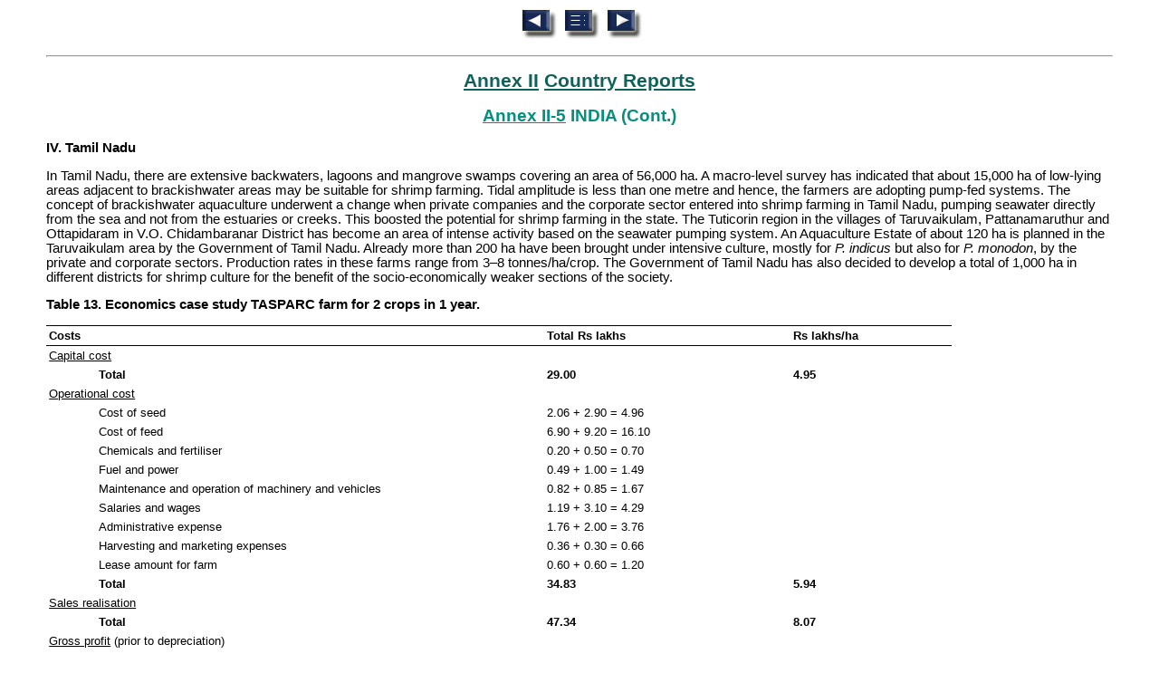

--- FILE ---
content_type: text/html
request_url: https://www.fao.org/4/AC279E/AC279E12.htm
body_size: 28782
content:
<!DOCTYPE HTML PUBLIC "-//W3C//DTD HTML 4.0 Transitional//EN"><html><head><title>Report on a Regional Study and Workshop on the Environmental Assessment and Management of Aquaculture Development</title><meta content="text/html;CHARSET=iso-8859-1" http-equiv="Content-Type"><link REL="stylesheet" TYPE="text/css" HREF="AC279E.CSS"></head><body BGCOLOR="#ffffff"><a name="TopOfPage"></a>
<p align="center">
<a href="AC279E11.htm"><img src="back.GIF" width="43" height="35" border="0" alt="Previous Page"></a>
<a href="AC279E00.htm#TOC"><img src="toc.GIF" width="43" height="35" border="0" alt="Table of Contents"></a>
<a href="AC279E13.htm"><img src="next.GIF" width="43" height="35" border="0" alt="Next Page"></a></p>
<hr>
<h1><u>Annex II</u>  <u>Country Reports</u></h1>

<h2><u>Annex II-5</u> INDIA (Cont.)</h2>

<p><b>IV.  Tamil Nadu</b></p>

<p>In Tamil Nadu, there are extensive backwaters, lagoons and mangrove swamps covering an area of
56,000 ha.  A macro-level survey has indicated that about 15,000 ha of low-lying areas adjacent to
brackishwater areas may be suitable for shrimp farming.  Tidal amplitude is less than one metre and
hence, the farmers are adopting pump-fed systems.  The concept of brackishwater aquaculture
underwent a change when private companies and the corporate sector entered into shrimp farming in
Tamil Nadu, pumping seawater directly from the sea and not from the estuaries or creeks.  This boosted
the potential for shrimp farming in the state.  The Tuticorin region in the villages of Taruvaikulam,
Pattanamaruthur and Ottapidaram in V.O. Chidambaranar District has become an area of intense
activity based on the seawater pumping system.  An Aquaculture Estate of about 120 ha is planned in
the Taruvaikulam area by the Government of Tamil Nadu.  Already more than 200 ha have been
brought under intensive culture, mostly for <i>P. indicus</i> but also for <i>P. monodon</i>, by the private and
corporate sectors.  Production rates in these farms range from 3&ndash;8 tonnes/ha/crop.  The Government of
Tamil Nadu has also decided to develop a total of 1,000 ha in different districts for shrimp culture for
the benefit of the socio-economically weaker sections of the society.</p>

<p><b>Table 13.  Economics case study TASPARC farm for 2 crops in 1 year.</b></p>

<TABLE width="85%" border="0" cellspacing="0" cellpadding="3">
<colgroup>
<col span="3" valign="top">
</colgroup>
<TR><TH align="left" width="55%" style="border-top:solid thin black; border-bottom:solid thin black"><b>Costs</b></TH><TH align="left" style="border-top:solid thin black; border-bottom:solid thin black"><b>Total Rs lakhs</b></TH><TH align="left" style="border-top:solid thin black; border-bottom:solid thin black"><b>Rs lakhs/ha</b></TH></TR>
<TR><TD><u>Capital cost</u></TD><TD>&nbsp;</TD><TD>&nbsp;</TD></TR>
<TR><TD><div class="in1"><b>Total</b></div></TD><TD><b>29.00</b></TD><TD><b>4.95</b></TD></TR>
<TR><TD><u>Operational cost</u></TD><TD>&nbsp;</TD><TD>&nbsp;</TD></TR>
<TR><TD><div class="in1">Cost of seed</div></TD><TD>2.06 + 2.90 = 4.96</TD><TD>&nbsp;</TD></TR>
<TR><TD><div class="in1">Cost of feed</div></TD><TD>6.90 + 9.20 = 16.10</TD><TD>&nbsp;</TD></TR>
<TR><TD><div class="in1">Chemicals and fertiliser</div></TD><TD>0.20 + 0.50 = 0.70</TD><TD>&nbsp;</TD></TR>
<TR><TD><div class="in1">Fuel and power</div></TD><TD>0.49 + 1.00 = 1.49</TD><TD>&nbsp;</TD></TR>
<TR><TD><div class="in1">Maintenance and operation of machinery and vehicles</div></TD><TD>0.82 + 0.85 = 1.67</TD><TD>&nbsp;</TD></TR>
<TR><TD><div class="in1">Salaries and wages</div></TD><TD>1.19 + 3.10 = 4.29</TD><TD>&nbsp;</TD></TR>
<TR><TD><div class="in1">Administrative expense</div></TD><TD>1.76 + 2.00 = 3.76</TD><TD>&nbsp;</TD></TR>
<TR><TD><div class="in1">Harvesting and marketing expenses</div></TD><TD>0.36 + 0.30 = 0.66</TD><TD>&nbsp;</TD></TR>
<TR><TD><div class="in1">Lease amount for farm</div></TD><TD>0.60 + 0.60 = 1.20</TD><TD>&nbsp;</TD></TR>
<TR><TD><div class="in1"><b>Total</b></div></TD><TD><b>34.83</b></TD><TD><b>5.94</b></TD></TR>
<TR><TD><u>Sales realisation</u></TD><TD>&nbsp;</TD><TD>&nbsp;</TD></TR>
<TR><TD><div class="in1"><b>Total</b></div></TD><TD><b>47.34</b></TD><TD><b>8.07</b></TD></TR>
<TR><TD><u>Gross profit</u> (prior to depreciation)</TD><TD>&nbsp;</TD><TD>&nbsp;</TD></TR>
<TR><TD><div class="in1"><b>Total</b></div></TD><TD><b>12.51</b></TD><TD><b>2.13</b></TD></TR>
<TR><TD><u>Depreciation</u></TD><TD>&nbsp;</TD><TD>&nbsp;</TD></TR>
<TR><TD><div class="in1"><b>Total</b></div></TD><TD><b>5.17</b></TD><TD><b>0.88</b></TD></TR>
<TR><TD><u>Net profit</u></TD><TD>&nbsp;</TD><TD>&nbsp;</TD></TR>
<TR><TD><div class="in1"><b>Total</b></div></TD><TD><b>7.34</b></TD><TD><b>1.25</b></TD></TR>
<TR><TD style="border-bottom:solid thin black">Profit %</TD><TD style="border-bottom:solid thin black">21.07</TD><TD style="border-bottom:solid thin black">&nbsp;</TD></TR>
<TR><TD>Cost of production per kg of shrimp</TD><TD>Rs 69.00</TD><TD>&nbsp;</TD></TR>
<TR><TD>Sales realisation per kg of shrimp</TD><TD>Rs 94.50</TD><TD>&nbsp;</TD></TR>
<TR><TD style="border-bottom:solid thin black">Profit per kg of shrimp</TD><TD style="border-bottom:solid thin black">Rs 25.50</TD><TD style="border-bottom:solid thin black">&nbsp;</TD></TR>
</TABLE>

<p>Another region of expanding shrimp farming activity is the coastal area of South Arcot and
Nagapattinam-Qaid-e-Millet Districts.  In this region extensive and semi-intensive farming are practised
with <i>P. monodon</i> and <i>P. indicus</i> and production rates range from 0.5 to 1.5 tonnes/ha/crop.  Some of the
scientifically managed farms have obtained more than 4 tonnes/ha/crop of <i>P. monodon</i>, even under
adverse salinity (45 ppt) conditions.  Qaid-e-Millet District is expected to overtake other areas in Tamil
Nadu shortly as a number of companies are presently establishing farms.  The other coastal districts in
Tamil Nadu are also witnessing development.  With a 1,000 km coastline and relatively stable sea
conditions, except for occasional cyclones, Tamil Nadu will be making fast strides in coastal shrimp
farming.  It is estimated that as at present about 2,000 ha have been developed for shrimp culture along
the Tamil Nadu coast.</p>

<p><b>V.  Pondicherry</b></p>

<p>It has been estimated through a macrolevel survey that the potential brackishwater area available for
shrimp farming is about 456 ha (out of a total estimated area of 800 ha) in the Pondicherry and Karaikal
region.  The estuary in Yanam has permanent access to sea throughout the year.  An experimental
brackishwater shrimp farm at Chinnaveerampattinam on the Chunambar estuary with an area of 4 ha
has been constructed by the Department of Fisheries.  Similarly, another experimental farm of 4 ha has
been constructed at Karakalacherry in Karaikal region.  Karaikal region has relatively large areas of
suitable land for shrimp farming as compared to Pondicherry.  More than 100 ha has already been
developed in Karaikal region.  Dykes were constructed to prevent seawater intrusion into land, but now
seawater is pumped into the ponds crossing the dyke.</p>

<p>At Yanam, near Kakinada, 50 ha of brackishwater land has been taken up for shrimp farming and 22
ponds of 1 ha each will be constructed by the Government and leased to fishermen and marginal
farmers.  In addition, the District Rural Development Agency (DRDA) is developing about 14 ponds of
1 acre each, to be leased to trainees covered under TRYSEM (Training of Rural Youth for Self
Employment) programme.</p>

<p><b>VI.  Kerala</b></p>

<p>Traditional shrimp culture has been practised in the low-lying backwater areas of Kerala since time
immemorial.  The system is of two types: (i) perennial fields where shrimp/fish culture is practised
throughout the year, and (ii) seasonal fields where paddy is cultivated during the monsoon months
(July-October) and the fields are inundated with saline water for shrimp/fish culture for the rest of the
year.  The area under culture is shown in Table 14.</p>

<p><b>Table 14.  Area under traditional shrimp culture in Kerala State.</b></p>

<TABLE width="90%" border="0" cellspacing="0" cellpadding="3">
<colgroup>
<col span="1" valign="top">
<col span="3" valign="top" align="center">
</colgroup>
<TR><TH align="left" style="border-top:solid thin black; border-bottom:solid thin black">District</TH><TH style="border-top:solid thin black; border-bottom:solid thin black">Perennial fields (ha)</TH><TH style="border-top:solid thin black; border-bottom:solid thin black">Seasonal fields (ha)</TH><TH style="border-top:solid thin black; border-bottom:solid thin black">Total (ha)</TH></TR>
<TR><TD>Kollam</TD><TD>24</TD><TD>-</TD><TD>24</TD></TR>
<TR><TD>Kottayam</TD><TD>-</TD><TD>13.6</TD><TD>13.6</TD></TR>
<TR><TD>Ernakulam</TD><TD>941.9</TD><TD>9,655.1</TD><TD>10,597</TD></TR>
<TR><TD>Alappuzha</TD><TD>-</TD><TD>450.6</TD><TD>450.6</TD></TR>
<TR><TD>Trichur</TD><TD>156</TD><TD>-</TD><TD>156</TD></TR>
<TR><TD>Malappuram</TD><TD>27.7</TD><TD>307.7</TD><TD>335.4</TD></TR>
<TR><TD>Kannur</TD><TD>900</TD><TD>500</TD><TD>1,400</TD></TR>
<TR><TD>Kasargod</TD><TD>-</TD><TD>10</TD><TD>10</TD></TR>
<TR><TD style="border-top:solid thin black; border-bottom:solid thin black"><b>Total</b></TD><TD style="border-top:solid thin black; border-bottom:solid thin black"><b>2,049.6</b></TD><TD style="border-top:solid thin black; border-bottom:solid thin black"><b>10,937</b></TD><TD style="border-top:solid thin black; border-bottom:solid thin black"><b>12,986.6</b></TD></TR>
</TABLE>

<p>There has been a steady growth in the area of culture from about 4,000 ha in 1960 to 13,000 ha in 1990,
and 81.6% of the total shrimp culture area at present is in Ernakulam District.  Vypeen Island near
Cochin accounts for a very large concentration of both perennial and seasonal fields.  Soon after the
paddy harvest in October (the variety is called &ldquo;Pokkali&rdquo;, and hence the fields are called Pokkali fields),
the bunds of the fields are strengthened and sluices are installed.  The fields vary in size from less than
0.5 ha to more than 10 ha.  While the paddy crop is grown by the agriculturist owning the land, the field
is subsequently leased out to shrimp farmers for a period of 5 months, from mid-November to mid-April.
The lesee prepares the fields by repairing the bund and fixing a sluice gate for regulating flow of
tidal water.  The paddy stumps and straw left behind in the field are not removed, but allowed to decay
there to form a good organic manure for shrimp culture.  Stocking is done by letting tidal water and
juvenile shrimp into the fields at high tide.  They are attracted to the field by keeping a light at the sluice
gate during the night.  When the tidal water starts receding during low tide, a closely tied screen made
of split bamboo is inserted across the sluice gate and water alone is let out trapping the juvenile shrimp
in the field.  This type of entrapment is continued at every high tide throughout the period of operation.</p>

<p>Harvesting starts from mid-December.  This is done during the low tides by operating a conical net
fixed at the sluice gate.  Sluice net operation is done at dawn and dusk for 5&ndash;8 days around every new
moon and full moon during which the maximum tidal amplitude is experienced.  The final harvesting
locally known as &ldquo;Kalakkipiditham&rdquo; or &ldquo;kettu kalakkal&rdquo; is done at the end of the season by sluice net,
cast net and hand picking.</p>

<p>The perennial fields, which are deeper and not suitable for paddy cultivation, are used for shrimp culture
throughout the year.  The methods of stocking and harvesting are similar to those adopted in the
seasonal fields.  The fields range 2&ndash;75 ha each in area.  The area under the perennial system is only
15.8% of the total area under traditional culture.  The average annual production of shrimps is 903 kg/ha
in the seasonal fields and 839 kg/ha in the perennial fields.  Higher catch rates are generally observed in
the January-March period.  The species of shrimps caught are <i>Metapenaeus dobsoni, M. monoceros, P.
indicus</i> and <i>P. Monodon. M. dobsoni</i> contributes more than 50% of the catch.</p>

<p>Almost all of the brackishwater lands in Kerala are privately owned.  Some interest is being shown now
to improve production through scientific farming by stocking desired species, generally <i>P. indicus</i> and
<i>P. monodon</i>, and supplementary feeding, with some pumping of water from the canals.  Experimentally,
higher production rates have been shown.  The major problem in changing the traditional system into
semi-intensive culture is the land use policy of prohibiting agricultural lands for other uses, except for
the present licensing system for using the &ldquo;Pokkali&rdquo; fields for shrimp filtration, ownership pattern and
leasing of lands.  The estimated shrimp production from the traditional system is 9,500 tonnes/annum.
A case study for shrimp culture in Kannur, Kerala is shown in Table 15.</p>

<p><b>Table 15.  Case study: Shrimp farming in Kannur, Kerala.</b></p>

<TABLE width="90%" border="0" cellspacing="0" cellpadding="3">
<colgroup>
<col span="2" valign="top">
</colgroup>
<TR><TD width="35%" style="border-top:solid thin black">Location of farm:</TD><TD style="border-top:solid thin black">Mattol estuary, Mundapuram, Cheru-kunnu, Kannur District, Kerala.</TD></TR>
<TR><TD>Owner of farm:</TD><TD>M/s Choice Canning Co., Cochin (Lessee).</TD></TR>
<TR><TD>Area of pond:</TD><TD>1.2 ha.</TD></TR>
<TR><TD>Period of culture:</TD><TD>February 1992 to June 1992.</TD></TR>
<TR><TD>Pond preparation:</TD><TD>Draining, drying, raking; Eradication of predators by Mahua oilcake 490 kg; &ldquo;Health stone&rdquo; application 375 kg; Cowdung: Superphosphate: Urea 10 kg each; lime and teaseed cake 30 kg each; Again 125 kg of &ldquo;Health stone&rdquo; and 3 kg of BN-10.</TD></TR>
<TR><TD>Water depth:</TD><TD>75 cm.</TD></TR>
<TR><TD>Pond aeration:</TD><TD>7 paddle wheel aerators.</TD></TR>
<TR><TD>Stocking:</TD><TD>280,000 <i>P. monodon</i> PL-20.</TD></TR>
<TR><TD>Feeding:</TD><TD>Imported feeds; Hanaqua, Grobest and Gold Coin.</TD></TR>
<TR><TD>Survival rate:</TD><TD>60%.</TD></TR>
<TR><TD>Average weight in 114 days:</TD><TD>28 g.</TD></TR>
<TR><TD style="border-bottom:solid thin black">Production:</TD><TD style="border-bottom:solid thin black">3 tonnes (anticipated).</TD></TR>
</TABLE>

<p class="FOotnote"><u>Note</u>: Final harvest data not available.</p>

<p><b>VII.  Karnataka</b></p>

<p>Karnataka has two coastal districts, the Uttara Kannada and Dakshina Kannada, together having a
coastline of 300 km.  The total area of brackishwater land is 8000 ha, of which 4200 ha has been found
suitable for shrimp farming (Table 16).</p>

<p><b>Table 16.  Area suitable for shrimp culture in Karnataka State.</b></p>

<TABLE width="40%" border="0" cellspacing="0" cellpadding="3">
<colgroup>
<col span="2" valign="top">
</colgroup>
<TR><TH align="left" width="50%" style="border-top:solid thin black; border-bottom:solid thin black"><b>Land Type</b></TH><TH align="left" style="border-top:solid thin black; border-bottom:solid thin black"><b>Area</b></TH></TR>
<TR><TD>Khar lands</TD><TD>2,500 ha</TD></TR>
<TR><TD>Salt pans</TD><TD>1,000 ha</TD></TR>
<TR><TD>Private land</TD><TD>400 ha</TD></TR>
<TR><TD>Government land</TD><TD>300 ha</TD></TR>
<TR><TD style="border-top:solid thin black; border-bottom:solid thin black">Total</TD><TD style="border-top:solid thin black; border-bottom:solid thin black">4,200 ha</TD></TR>
</TABLE>

<p>Karnataka has a traditional system of brackishwater aquaculture similar to the practices in Goa.  The
Khar lands are low-lying areas inundated during high tides, bunded and provided with sluice gates for
the exclusion of saline water during high tide, so the lands can be used for agriculture during southwest
monsoon.  For paddy cultivation the lands get flushed with rainwater and the sluice gates are closed
preventing entry of salt water.  After the harvest of paddy, these lands are leased to private
entrepreneurs who take up shrimp farming from December to April.  The sluice gates are opened to
allow entry of tidal water during high tides and closed during low tides.  The shrimp and fish juveniles
enter the fields and are harvested at intervals during low tides after they attain substantial growth.  The
annual yield of fish and shrimps in these Khar lands is 400 kg/ha/season, of which shrimps account for
about 340 kg.  The total production of shrimps and fish from these fields amount to about 600 t/year.  <i>P.
indicus</i> and <i>P. merguiensis</i> are the two main species in the region.</p>

<p>Since the availability of the Government land for leasing to the private entrepreneurs is limited, the
Government has to make some policy decisions to amend certain Acts and Rules to enable use of
agricultural lands and mangrove areas for shrimp farming.  The Government is also taking steps to
encourage private land owners to take up shrimp farming with the policy decision to set up hatcheries.
Modern shrimp farms are being established at a very slow pace.</p>

<p><b>VIII.  Goa</b></p>

<p>Goa has a coastline of 104 km and about 250 km of waterways formed by the major rivers Tirakol,
Chapora, Mandovi, Zuari, Sal, Talpona and Galgibag.  The State has around 18,000 ha of low-lying
paddy fields or &ldquo;khazan&rdquo; lands which are located all along the sides of tidal rivers.  Out of the 18,000
ha, about 2,000 ha are used for 2 crops of paddy, 12,500 ha for a single crop of paddy and about 3,500
ha are lying fallow without much productive use.  In the 12,500 ha, paddy cultivation is carried out
during June/July to October/November, and during the rest of the year the fields are lying idle.  If such
fields are flooded with tidal waters (as is done in Kerala &ldquo;pokkali&rdquo; fields) after the harvest of paddy in
December, a fairly good harvest of shrimp is possible around April.  The existing rules of land use do
not permit inundation of these fields by tidal brackishwater but, a small portion of such land is flooded
with salt water every year with due approval of the Government.  The Goa Government has recently
passed an Act to permit shrimp farming in khazan lands.  The 3,500 ha of fallow, marshy land is
available for conversion to shrimp farming.  The North Goa District has 1,066 ha and the remaining area
in South Goa District.  Goa has had a traditional system of brackishwater farming since time
immemorial and about 500 ha with maximum concentration in the taluks of Bardez, Tiswadi, Salcete
and Ponda, is occupied by this system.  The systems can be considered under following categories:</p>

<ol>
<li><p><u>Permanent farms</u> (Traditional): These are situated very close to the estuaries or creeks.  Wild
stocking with all varieties of fish and shrimp is carried out using tidal waters.  Harvesting of
marketable size shrimps is a continuous process.</p></li>

<li><p><u>Shrimp infiltration in &ldquo;khazan&rdquo; lands</u>: The khazan farm consists of a narrow or wide strip of
land alongside the river or creek, protected from the tidal water by embankment bunds.  Sluice
gates are provided on these bunds to control the inflow and outflow of water from the farm.
The sluice gate consists of 1, 2 or multiple collapsible doors which automatically close when
there is a rise in water levels outside the farm and open when there is a rise of water inside.
This enables prevention of an undesirable flow of water into the farm during high tides and
draining of pond water into the river during low tides.  There are numerous drains inside the
farm which are used for raising fish and shrimps.  Fishing is mostly carried out using the sluice
gate net during spring tide periods.  In certain khazan lands, after the paddy is harvested, the
entire field is flooded for raising fish/shrimp and harvest takes place in April.</p></li>

<li><p><u>Salt-cum-fish production</u>: Salt curing in salt pans takes place during February-May.  During
the remaining part of the year, fish/shrimps are raised in these fields partly by natural stocking
and partly by supplementary stocking.</p></li>
</ol>

<p>The Government has a 5 ha estuarine farm at Ela Dhauji for technology demonstration.  A larger pilot
farm each at Choraon Island (80 ha land area) was proposed but shelved due to environmental problems.</p>

<p>In the private sector a number of semi-intensive shrimp culture farms are under various stages of
development.  About 100 ha has been brought under shrimp farming.</p>

<p><b>IX.  Maharashtra</b></p>

<p>The coastal marshy land in Maharashtra is estimated to be about 80,000 ha, of which 14,555 ha has been
found to be suitable for shrimp farming.  This area is distributed in different coastal districts as follows:</p>

<TABLE width="30%" border="0" cellspacing="0" cellpadding="3">
<colgroup>
<col span="2" valign="top">
</colgroup>
<TR><TD>Bombay</TD><TD>2360 ha</TD></TR>
<TR><TD>Thane</TD><TD>5490 ha</TD></TR>
<TR><TD>Raigad</TD><TD>3655 ha</TD></TR>
<TR><TD>Ratnagiri</TD><TD>1682 ha</TD></TR>
<TR><TD>Sindhudurg</TD><TD>1268 ha</TD></TR>
</TABLE>

<p>These are Government-owned lands and a policy has been enunciated to lease these lands for shrimp
farming.  Although there has been no traditional system of farming in Maharashtra, there have been
sporadic efforts to impound tidal waters in salt pans and whatever shrimp and fish seed is trapped, is
allowed to grow for 2&ndash;3 months.  About 1800 ha of land is so far utilised and shrimp production is about
200&ndash;250 tonnes per annum at a low rate of 100&ndash;150 kg/ha.  The Government has a pilot farm of 4.02 ha
area at Ratnagiri where <i>P. merguiensis</i> culture is demonstrated to local farmers.  A semi-intensive
culture farm of 8 ha area exists at Asangaon in Thane District.  A number of semi-intensive shrimp
farms have been developed north of Bombay, adjoining Valsad District of Gujarat.</p>

<p><b>X.  Gujarat</b></p>

<p>Gujarat has a coastline of about 1600 km and vast stretches of estuarine and brackishwater areas are
formed by the perennial rivers Narmada, Tapti, Mahi, Ambica and Purna and several seasonal rivers.  It
has an estimated extent of 376,000 ha of coastal land.  However, surveys have shown that suitable areas
for brackishwater aquaculture are of the order of 7,500 ha, especially in South Gujarat in Valsad, Surat
and Bharuch Districts.  North Gujarat, Saurashtra and Kutch areas are not favourable for direct
utilisation for shrimp culture at present.  There is very little development of shrimp farming at present in
Gujarat, except for a few small farms in Valsad District and the Government farm of 10 ha at Matwad.
However, several training programmes for farmers and farm women have been orgainsed to instil an
interest in shrimp farming.  This has resulted in farmers and entrepreneurs applying for leases of
Government land.  As of 1991, 294 farmers had applied for land in Valsad District, of whom 51 have
been allotted a total extent of 290 ha of land.  The development was also hampered due to non-availability
of seed, there being no commercial hatcheries in the State.</p>

<p>Rivers like the Par and Kolak in Valsad District, and Sena creek in Surat District are highly polluted by
effluents discharged from the industries in Atul, Pardi, Vapi and Olpad which makes the ecosystem
unsuitable for shrimp farming purposes.  There is need to enforce proper treatment of these effluents
before they are discharged into the rivers.  The Government of Gujarat is engaged in preparation of
master plans for vast areas in Baruch and Valsad Districts.</p>

<p><b>XI.  Lakshadweep</b></p>

<p>A few brackishwater bodies are available in the island.  Almost all the ponds are seasonal, except one at
Kavaratti Island which has an area of 0.2 ha.  The pond is used for retting coconut husk for the coir
industry.  The depth of pond varies from 0.5&ndash;1.0 m.  It is proposed to stock the pond with <i>P. indicus, P.
semisulcatus</i> and <i>P. monodon</i> seeds.  No shrimp seed has so far been reported from Lakshadweep
Islands.  The experimental transport of wild seed (<i>P. monodon</i> and <i>P. indicus</i>) from Machilipatnam in
Andhra Pradesh to the islands was taken up in 1988.</p>

<p>In March 1993, it was reported that a joint venture project on cage culture of Mediterranean seabass and
seabream with imported seed will be taken up at Agathi, initially with 20 cages with a production rate of
50 tonnes/cage.  In subsequent years, breeding of the above two exotic species will be taken up at
Agathi itself for supply of seed for cage culture.  It is understood that the Central Marine Fisheries
Research Institute will monitor the project.</p>

<p><b>XII.  Andaman and Nicobar Islands</b></p>

<p>A model shrimp farm of about 10 ha has recently been established under Government of India Ocean
Development programme in Port Blair.  It practises semi-intensive culture of <i>P. monodon,</i> transporting
seed by air from the mainland of India.</p>

<p><b>5.1.5  World Bank Project</b></p>

<p>Since 1992&ndash;93, the Government of India has been implementing the World Bank assisted IDA credit
project on Brackishwater Aquaculture and Inland Fisheries in the states of West Bengal, Orissa, Andhra
Pradesh, Bihar and Uttar Pradesh.  The brackishwater shrimp component is located in the coastal
regions of the states of West Bengal, Orissa and Andhra Pradesh, situated in about 13 sites covering a
land area of about 6,000 ha with a net waterspread area of about 3,800 ha.  These sites are
Bhairavapalem (150 ha), Interu (300 ha), P.T. Palem (690 ha), Impure (200 ha) and C.G. Palem (650
ha) in Andhra Pradesh; Bidelpur (490 ha), Narendrapur (400 ha) and Jagatjore and Banpada (450 ha) in
Orissa, and Dadanpatra (300 ha), Digha (135 ha), Meendwip (1420 ha), Canning (300 ha) and Dighirpai
(175 ha) in West Bengal.  The inland fisheries component is situated in the states of West Bengal,
Orissa, Andhra Pradesh, Bihar and Uttar Pradesh.  The project includes over 130 reservoirs (Andhra
Pradesh-51, Orissa-60 and Uttar Pradesh-22) covering about 46,000 ha, and about 60 ox-bow lakes in
Bihar, Uttar Pradesh and West Bengal covering about 5400 ha.</p>

<p>The total annual production of shrimp from the project is estimated to be about 7,600 tonnes.  Fish
production is estimated to increase to about 7,800 tonnes (38% from ox-bow lakes and 62% from
reservoirs).  Employment and higher income would be provided for over 5,200 families in the
brackishwater areas and for nearly 9,000 households in over 200 fishermen co-operatives.  The
development of shrimp culture area would be in clusters, using a model of 50 ha water area for each
cluster.  A total of not less than 70% of total water area would be ponds of 0.5 ha each, and the
remaining 30% would be divided into ponds of 1 ha each.  Each 0.5 ha pond would be leased to one
family from the weaker socio-economic sections of the society.  The remaining 1 ha ponds would be
leased in block to one (possibly two) entrepreneur (s).  While each pond would be managed by the
respective lessee, the common areas and activities including water exchange and maintenance would be
managed by the respective District level Brackishwater Fish Farmers Development Agencies (BFDA)
on the basis of an annual service charge.</p>

<p>The inland fisheries project would provide the necessary finance for stocking and feed, and would
introduce features that would improve the quality of co-operative functions, provide training and
technical assistance through the District-Level Fish Farmers Development Agencies (FFDA).  It would
also promote association with NGOs which would be willing to work with selected co-operatives.
Under the World Bank project, Environmental Assessment was performed during May-June 1990 and
subsequently during June-July 1991.  The positive and negative potential impacts were assessed as
follows.</p>

<p><b>1.  <u>Brackishwater aquaculture development</u></b>:</p>

<TABLE width="90%" border="0" cellspacing="0" cellpadding="3">
<colgroup>
<col span="4" valign="top">
</colgroup>
<TR><TH COLSPAN="2" width="50%" align="left"><u>Potential positive impacts</u></TH><TH COLSPAN="2" align="left"><u>Potential negative impacts</u></TH></TR>
<TR><TD>1.</TD><TD>The most marginal of the coastal saline soils will be brought into productive use.</TD><TD>1.</TD><TD>Increased demand for wild post-larvae may deplete wild shrimp stocks as well as stocks of other crustacean and finfish species.</TD></TR>
<TR><TD>2.</TD><TD>The most economically distressed portion of the coastal population (<i>i.e.</i> fishermen) will be offered an alternative economic activity.</TD><TD>2 .</TD><TD>Rapid expansion of this sector may lead to encroachment of ponds onto agricultural land and mangrove estuary.</TD></TR>
<TR><TD>3.</TD><TD>There will be reduced pressure on the coastal fisheries, forests and other natural resources.</TD><TD>3.</TD><TD>Enormous quantities of raw sewage and industrial effluents discharged into the Hooghly river is a major contributory factor to the degradation of the Hooghly-Matlah estuarine system.  If local molluscs and finish are used in the shrimp feeds, bioaccumulation of metals and pesticides in the shrimp tissue could create problems for the Indian seafood export sector.</TD></TR>
<TR><TD>4</TD><TD>Additional employment opportunities will be created.</TD><TD>4.</TD><TD>If large segments of the coastal population take up monoculture of 1 or 2 species of shrimp exclusively, there will be tremendous economic hardship when the downturns due to market conditions, natural phenomena, disease epizootics <i>etc.</i> occur.</TD></TR>
<TR><TD>5</TD><TD>Ancillary activities (<i>e.g.</i>  processing, marketing, production and sale of feed <i>etc.</i>) will create additional employment opportunities.</TD><TD>5.</TD><TD>There may be conflicts between sectors for resources such as primary feed ingredients.</TD></TR>
<TR><TD>6.</TD><TD>An activity will be developed that will serve as an "indicator industry" for the general health of coastal waters.</TD><TD>6.</TD><TD>If migrant labour were to be prohibited, there is a conceivable future labour constraint.</TD></TR>
<TR><TD>&nbsp;</TD><TD>&nbsp;</TD><TD>7.</TD><TD>If brokers and exporters gain a significant portion
of the profit potential, most of the economic benefit may be lost to the local economy.</TD></TR>
<TR><TD>&nbsp;</TD><TD>&nbsp;</TD><TD>8.</TD><TD>In areas with limited tidal action, localised
eutrophication may result from the high volume discharge of enriched shrimp pond effluent.</TD></TR>
</TABLE>

<p><b>2.  <u>Ox-bow lake development</u></b></p>

<TABLE width="90%" border="0" cellspacing="0" cellpadding="3">
<colgroup>
<col span="4" valign="top">
</colgroup>
<TR><TH COLSPAN="2" align="left" width="50%"><u>Potential positive impacts</u></TH><TH COLSPAN="2" align="left"><u>Potential negative impacts</u></TH></TR>
<TR><TD>1.</TD><TD>Physical rehabilitation will prevent the more marginal lakes from being lost due to siltation or dehydration.</TD><TD>1.</TD><TD>Conflict may arise between lift irrigation for agriculture and the need to conserve water depth for fish stocks.</TD></TR>
<TR><TD>2.</TD><TD>Proper management of native fisheries will conserve the genetic diversity of indigenous riverine fish stocks.</TD><TD>2.</TD><TD>Opening derelict lakes to primary water channels (as a part of lake rehabilitation for aquaculture) may introduce undesirable predator species to the</TD></TR>
<TR><TD>3.</TD><TD>Management of lakes for fish culture will result in overall water conservation in the region.</TD><TD>3.</TD><TD>lake fish population. Dyke construction and excavation may accelerate</TD></TR>
<TR><TD>4.</TD><TD>Employment and social benefit will be provided both through direct involvement and through ancillary activities such as production of fish traps and marketing of product.</TD><TD>4.</TD><TD>siltation rates during the monsoon season due to erosion and runoff. Management strategies proposed may lead to accelerated eutrophication and degradation of lake water quality.</TD></TR>
</TABLE>


<p>Based on their Environment Assessment, the World Bank project has incorporated a comprehensive
Environmental Action Plan to establish (i) an Environmental Monitoring Plan to provide baseline
information on the impacts on the environment, and (ii) an Environment Management Plan which
would describe the management interventions that are necessary to directly mitigate possible negative
environmental impacts from the project activities.</p>

<p>Some of the mitigatory actions proposed are:</p>

<ol>
<li><p>A programme of mangrove afforestation to compensate for the forest cover that would be lost
to pond and infrastructure in Meendwip Island in West Bengal.</p></li>

<li><p>A study on the hydrology of the lagoon of the Interu site in Andhra Pradesh in the likely context
of its eutrophication due to daily water exchange and discharge of residual pond effluents; if the
study proves the seriousness of the threat to the lagoon, consideration to be given to: (a)
construction of a farm discharge canal between the lagoon and the sea; and (b) the construction
of wet lands within the lagoon to act as nutrient sink for excessive organic load.</p></li>

<li><p>Construction of sluice gates to allow the drainage of agricultural water through the shrimp farm
dykes at the Biderpur site in Orissa in order that construction of fringe bunds may not block
irrigation drainage from agricultural lands.</p></li>

<li><p>In the case of impact relating to eutrophication of ox-bow lakes, mitigation would involve
periodical removal of sediment from the lakes.</p></li>
</ol>

<p><b>5.1.7  Environment's influence on shrimp culture</b></p>

<p>Please refer to Section 4.1.2 of this report for basic information.</p>

<p><b>i.  Impacts of typhoons, sedimentation and other physical changes</b></p>

<p>Sedimentation has been shown to be a major problem in the entire traditional system and in the new
system which draws water from creeks which carry a heavy sediment load brought by the river system.
Sediment trapping has not been effective due to very fine silt load carried by the rivers and creeks.
Sedimentation tanks are prescribed for such areas.  De-silting of ponds is beset with problems of proper
disposal as the disposed of earth is likely to be washed back into the ponds during the next rains.</p>

<p>Cyclones with heavy rainfall and gusty winds exceeding 100 km/hour cause damages to estuaries,
inventories and standing stocks.  The north east monsoon and associated depression affect the South
Andhra and Tamil Nadu coast.  The south west monsoon and associated cyclones affect the North
Andhra, Orissa and West Bengal coasts.  Cyclones are infrequent along the west coast, but floods due to
heavy rainfall in the south west monsoon would affect the farm structures from Kanyakumari to the
Gulf of Cambay.  Closure of barmouths of almost all the estuaries in South Andhra and Tamil Nadu
coast restricts tidal flow into the backwater system to a few months.  Farmers have had to contend with
drastic salinity fluctuations and temperature rise.</p>

<p><b>ii.  Impacts of pollution</b></p>

<p>Shrimp farms are largely located in the neighbourhood of agricultural lands or in the drainage basin of
watershed areas.  Although no effect of pesticides on aquaculture has come to light, it may be a cause of
concern in future.  Coastal waters are by far cleaner, except for some hot spots like Bombay and
Madras.  Cochin has shown potential for industrial pollution both atmospheric (acid rain?) and aquatic
(Periyar river).  Sewage discharge from all major cities is of concern.  Calcutta has developed an unique
system of using city sewage via Kulti estuary for raising crops and for fish culture.  In this city, the
waste water reuse spreads over an area of over 5,000 ha - the largest of its kind in the world.  The Salt
Lake swamp of Calcutta is one of the best examples of a sustainable sanitation pattern that has largely
expunged the conventional waste water treatment plants (WWF, 1992).</p>

<p><b>iii.  Economic losses associated with the above</b></p>

<p>No report is available.  The economic loss caused by the November 1991 cyclone in Nellore District,
Andhra Pradesh is shown in Table 17.</p>

<p><b>Table 17.  Shrimp farms affected by the cyclone in November 1991.</b></p>

<TABLE width="60%" border="0" cellspacing="0" cellpadding="3">
<colgroup>
<col span="2" valign="top">
</colgroup>
<TR><TD style="border-top:solid thin black">No. of shrimp farms affected</TD><TD style="border-top:solid thin black">45</TD></TR>
<TR><TD>No. of ponds affected</TD><TD>154</TD></TR>
<TR><TD>Extent of area</TD><TD>200 ha</TD></TR>
<TR><TD>Loss of standing crop</TD><TD>Rs. 9.325 million</TD></TR>
<TR><TD style="border-bottom:solid thin black">Damages to ponds</TD><TD style="border-bottom:solid thin black">Rs 1.089 million</TD></TR>
</TABLE>

<p>The May 1990 cyclone that hit Andhra Pradesh affected shrimp farms to the extent of 326 ha in East
Godavari, 145 ha in West Godavari and 2203 ha in Krishna Districts.  Economic loss data are not
available.</p>

<p><b>iv.  Legal provisions preventing environmental impacts (legislation, zoning, conservation
rules)</b></p>

<p>No separate legal provision to mitigate the environment's influence on aquaculture exists.  General legal
provisions under The Water (Prevention and Control of Pollution) Act, 1974 and the Environment
(Protection) Act, 1986 would also apply to the aquaculture farms.</p>

<p><b>v.  Farm management measures used to reduce impacts</b></p>

<p>Very little action has gone into this.  The waterways (brackishwater canals and creeks) are a common
property resource and withdrawal of water from and discharge of wastes by the farms on either side into
the same waterways is a common practice.  This generally leads to environmental degradation.  Cyclone
protection dykes and peripheral dykes are constructed to avoid flooding of ponds.  The peripheral dykes
are not high enough, due to cost factors, and hence flood damages occur.  Sedimentation tanks and long
supply canals have been designed in some farms in Gujarat to reduce sediment load in grow-out ponds.</p>

<p><b>vi.  Government measures (now and in future) to reduce impacts (survey, monitoring,
enforcement etc.)</b></p>

<p>The Government is not at the moment concerned with any specific issues connected with the impact of
environment on aquaculture, apart from enforcing the rules under the Acts on Water (Prevention and
Control of Pollution) and Environment (Protection), which would indirectly help the aquaculture
environment.  Projects such as the World Bank aided one have built in cyclone protection dykes.
Mangroves are not to be touched, but where some part of the project site has to be disturbed, an equal
area is to be replanted.  In respect of Government lands, some states (<i>e.g.</i> Gujarat) are preparing master
plans which would take care of environment's influence on shrimp farming.</p>

<p><b>5.1.8  Environmental impacts related to shrimp farming</b></p>

<p><b>i.  Description of environmental impact of shrimp hatcheries/shrimp larval collection</b></p>

<p>Shrimp hatcheries tend to concentrate in a few ideal locations.  For example, in a distance of about 40
km near Madras, seven shrimp hatcheries are located.  The hatcheries of the World Bank aided project
are also proposed to be on a cluster basis in some cases.  All commercial hatcheries use antibiotics as a
routine prophylactic measure.  EDTA is used as chelating agent.  Chlorination of water is also carried
out.  The effluents of hatcheries would contain residues of the above, besides metabolites and organic
load.  Algal culture uses nutrient media both in axenic and mass culture.</p>

<p>Shrimp fry collection from the wild and large-scale by-catch destruction has already been referred to in
this report.  The commonest gear used for fry collection in West Bengal is the Medinipur type of shoot
net (behundi jal) which is operated both from the shore and from boats.  Drag nets and barrier nets are
also used.  Nazat in North 24 Parganas District is considered the biggest tiger shrimp seed market in the
country.  Thousands of persons belonging to the fisherfolk and agricultural communities have found
gainful employment in fry collection and trade.  It is reported that about 900 million tiger shrimp fry are
collected annually to meet the demand for the extensive and semi-intensive farms located mainly in
North 24-Parganas District (Nielsen and Hall, 1993).  The CIBA study estimated the destruction of
shrimp fry by-catch to be almost 407 million in Nazat, 62 million in Harwood Point and 2,592 million
in Ramnagar (Banerjee and Singh, 1993).  The percentage contribution of by-catch to the total catch was
64.0% in Harwood Point, 98.5% in Nazat and 99.4% in Ramnagar.  A total of 49 species of finfish and
11 species of crustaceans formed the by-catch.</p>

<p>The pressure on seed resources in West Bengal, Orissa and Andhra Pradesh is on the increase to meet
the demands of shrimp farms.  The by-catch destruction is alarming.  The shrimp trade is a significant
economic activity for thousands of families, including traders and transporters.  It is likely to have an
adverse effect on estuarine ecology and fisheries, and may have an impact on recruitment to coastal
fisheries.  There is no regulation on shrimp fry collection and trade.  Management measures which have
been suggested are educating the fry-catchers, establishing a fry bank, reducing stocking densities of
tiger shrimp fry in bheries, using hatchery fry as stocking material and transporting fry under oxygen
packing (Banerjee and Singh, 1993).  The study of Nielsen and Hall (1993) showed the feasibility of
cage rearing of shrimp fry with techno-economic analysis.</p>

<p><b>ii.  Description and diagnosis of environmental impacts related to removal of mangroves for
shrimp pond culture</b></p>

<p><i>Utilisation of mangroves</i><br>
With new developments in shrimp farming, some areas in Godavari and Krishna mangroves have been
converted.  A proposal to convert Chorao Island mangroves in Goa to shrimp farms has nearly been
shelved.  The World Bank aided project has built in a programme of mangrove afforestation to
compensate for the forest cover that would be lost to pond and infrastructure development in Meendwip
Island in West Bengal.</p>

<p><i>Ecological impacts of mangrove utilisation</i><br>
Destruction of mangroves leads to removal of shelter and would result in tidal water reaching far inland
and the salinisation of agricultural land.</p>

<p><i>Legal provisions preventing the environmental impacts</i><br>
Legal provisions are derived from various Acts, particularly The Wildlife (Protection) Act, 1972; The
Water (Prevention and Control of Pollution) Act, 1974 and subsequent Amendments to the Act; and The
Environment (Protection) Act, 1986 and the Rules, Amendments and Notifications subsequently issued
thereunder, more specifically the Notification dated 19th February 1991 of the Ministry of Environment
and Forests, Government of India.</p>

<p><i>Farm management measures used to reduce impacts</i><br>
Farmers are concerned with environmental impact, particularly in crowded areas where influent and
effluent waters of all farms have the same source.  This is evident in Kandleru creek farms in Andhra
Pradesh, but practically nothing is done to reduce the impacts.  Similar situations exist in seawater based
farms where continuous rows of farms are located along the coastline.  The stocking densities in semi-intensive
farms are upward of 20 post-larvae/m<sup>2</sup> which necessitates use of high energy feeds, drugs and
chemicals.  There is no system of monitoring at farm level or at State level, except for the research on
environment impact being carried out by the Central Institute of Brackishwater Aquaculture.</p>

<p><i>Government measures (now and in future) to reduce impacts</i><br>
The Union Ministry of Environment and Forests insists upon the imperative need to undertake detailed
environmental impact assessments of large scale aquaculture projects.  The EIA should include: (i)
physical resources; (ii) biological resources; (iii) hydrology and water quality; (iv) socio-economic
aspects and human use values; and (v) legal aspects.  All activities including shrimp farming, with
investment exceeding Rs 50 million, will require environmental clearance from the Ministry of
Environment and Forests, Government of India.  Shrimp farming activities with less than Rs 50 million
investment will require to be regulated by the State Government as per Coastal Zone Management plans
of the State approved by the Central Government in the Ministry of Environment and Forests.  The
Pollution Control Boards at State level are in the process of developing standards for aquaculture
effluents for implementation.</p>

<p><b>iii.  Description and diagnosis of environment impacts related to the discharge of shrimp pond
effluent</b></p>

<p>No data available.  A study has been initiated recently in some shrimp farming areas in Andhra Pradesh
and Tamil Nadu by the Central Institute of Brackishwater Aquaculture.</p>

<p><b>iv.  Description and diagnosis of environmental impacts related to land use for shrimp
farming</b></p>

<p><i>Description of land use types for shrimp farming</i><br>
Generally, elevated lands adjoining the banks of estuaries, brackishwater creeks and canals, backwaters
are used for semi-intensive shrimp farming.  This facilitates drawing in water by use of pumps and
draining by gravity.  Seawater based farms are located along coastline in lands irrespective of soil
texture.  The traditional farms are located largely in the waterbody itself by construction of
embankments and taking in and letting out water through the sluices according to tides (bheries, gheries,
pokkali fields, perennial fields).</p>

<p><i>Changes in land use patterns related to shrimp farm development</i><br>
Paddy fields are being converted to shrimp farms, as in some parts of Andhra Pradesh (<i>e.g.</i>
Bhimavaram).  Some paddy lands along the fringe of Chilka Lake have been lost to shrimp farming.
The rainfed confined shrimp pond system utilises soil salinity and rain water to build up brackishwater
(15&ndash;20 ppt) for 2 crops in a year.  Permission is given for shrimp farming in some salt pan areas during
the lean (rainy) season when salt production is not possible.</p>

<p><i>Ecological, social and economic problems related to changes in land use for shrimp farming</i><br>
The major ecological problems feared and voiced is salinisation of agricultural land and ground water
sources.  Economically, shrimp farming yields a much higher rate of return on investment and profits,
compared to other uses.  This may bring about social conflicts due to large differences in income
between those who stick to traditional production systems and those who switch over to shrimp farming.
Those who cannot afford to go in for moderate to heavy investment for shrimp farming will be isolated
from the changing trend.</p>

<p><i>Legal provisions preventing the environmental impacts</i><br>
The Indian Fisheries Act, 1897, was essentially an enabling Act, giving powers to state Governments to
enact state Acts and make rules and regulations for fishery management.  The Act specifically
prohibited the use of dynamite or other explosive substance in any water, including seawater, within a
distance of one marine league of the seacoast, to catch or destroy any fish, including shellfish.  This Act
also prohibited the use of any poison, lime or noxious material into any water with intent thereby to
catch or destroy fish.  The Act empowered making rules which may prohibit or regulate all or any
matters concerning erection and use of fixed engines (fixed or stationery gear), construction of weirs,
use of nets and fishing in any specified water for a period not exceeding two years.  Thus, legal
provisions were made on fisheries matters in India nearly a century ago.</p>

<p>There followed Acts and Rules from the states as can be gleaned from the following example:</p>

<ul>
<li><p>The Punjab Fisheries Act, 1914; Punjab Fisheries Rules, 1966.</p></li>

<li><p>The Himachal Pradesh Fisheries Act, 1976; Himachal Pradesh Fisheries Rules, 1979.</p></li>

<li><p>The Madhya Pradesh Fisheries Act, 1948.</p></li>

<li><p>The Manipur Fisheries Act, 1988.</p></li>

<li><p>The Meghalaya Fisheries Rules, 1980.</p></li>

<li><p>The Nagaland Fisheries Act, 1980.</p></li>

<li><p>The Rajasthan Fisheries Act, 1953.</p></li>

<li><p>The Indian Fisheries (Tamil Nadu Amendment) Act, 1927.</p></li>

<li><p>The Tripura Inland Fisheries Bill, 1986.</p></li>

<li><p>The U.P. Fisheries Act, 1948.</p></li>

<li><p>The Andaman and Nicobar Islands Fisheries Regulation, 1938.</p></li>

<li><p>The Indian Fisheries (Pondicherry Amendment) Act, 1965.</p></li>

<li><p>The Goa (Brackishwater) Fish Farming Regulation Act, 1991.</p></li>
</ul>

<p>A number of maritime states passed Marine Fishing Regulations Acts/Rules in the 1980s.  Although the
Acts/Rules are primarily concerned with regulating fishing in public as well as private waters through a
system of licensing by Government authorities, they are also concerned with resources and ecology.
The Goa Act is specific to brackishwater aquaculture.</p>

<p>Exclusive concern for the environment as a whole became legalised with the Wildlife Act, 1972, the
Water Act, 1974, the Air (Prevention and Control of Pollution) Act, 1981 and the Environment Act,
1986.  The main characteristics of the present policy on development of coastal lands include the
implementation of Coastal Regulation Zone (CRZ) rules, protection of forests including mangroves,
protection of biological diversity, prohibiting industrial type activity and regulating other activities as
per approved zonation and development plans.</p>

<p>Each State Government has a land use policy which is implemented by a single Authority or a Land Use
Board.  In West Bengal, the State Department of Environment has had long involvement in the review
of land use projects through their participation in the Land Use Board.  In Andhra Pradesh, there is no
Land Use Board, but the Department of Environment possesses the Statutory authority to request
environmental impact statements from Fisheries Development projects.</p>

<p><i>Farm management measures used to reduce impacts</i><br>
Some corporate sector farms which purchased vast areas are presently using only part of them and claim
that environmental impact, if any, is contained within the extent of their own land.  This is a short-sighted
view.  Secondary aquaculture (oysters, mussels, seaweeds <i>etc.</i>) in effluent treatment ponds to
settle suspended solids and remove nutrient/organic loads is under consideration and awaiting
development of appropriate technology.</p>

<p><i>Government measures (now and in future) to reduce impacts</i>
This will develop with CRZ rules implementation and aquaculture zonation in Coastal Zone
Development plans of the states.  Once the Pollution Control Boards evolve permissible levels of
pollutants in aquaculture effluent water, these will have to be monitored.  Most likely, the larger farms
will have to have their own effluent treatment ponds as part of their shrimp farm complex.</p>

<p><b>v.  Future management strategies for farms and Government in resolving any conflicts or
environmental problems</b></p>

<p>As shrimp farming is developing fast, the following strategies have been developed for avoiding
problems which have arisen in other countries (or reducing their impact):</p>

<ol>
<li><p>India needs to boost production of shrimp through aquaculture with environment <u>and</u>
development as a unified motto.</p></li>

<li><p>Since the area available is vast, this can be achieved by application of environmentally-friendly
technologies for optimal production rates against maximum production rates.</p></li>

<li><p>Sustainable development of shrimp aquaculture should be guided by the principles of social
equity, nutritional security, environmental protection and economic development with a holistic
approach to achieve long-term benefits.</p></li>

<li><p>New definitions and parameters of extensive, semi-intensive and intensive culture systems as
suited to Indian conditions and Government policies rather than copying models of other
countries (particularly those which have rushed and suffered) and the development of
guidelines thereof.</p></li>

<li><p>Diversification of species among shrimps and to integrate fish wherever possible to suit the
different agro-climatic and aquatic zones of the country.</p></li>

<li><p>Careful development of Coastal Zone Management Plans under CRZ to meet the requirements
of coastal aquaculture development plans with some flexibility (as required) for specific areas.</p></li>

<li><p>Identification of aquaculture zones or careful consideration and provision of buffer zones
against possible impact on other land uses; also intermediate buffer zones within aquaculture
zones.</p></li>

<li><p>Consideration of the living, social and vocational needs of local people in villages/towns in
aquaculture plans in order to avoid conflicts.</p></li>

<li><p>Development of sets of regulations on use/ban of drugs and chemicals, including antibiotics, in
hatcheries and farms; on abstraction of groundwater and salinisation problems.</p></li>

<li><p>Development of standards for effluent discharge as applicable to local conditions.</p></li>

<li><p>Development of viable technologies for secondary aquaculture to gainfully utilise nutrient
enriched farm effluents and encourage farmers to adopt such technologies with the necessary
support.</p></li>

<li><p>In view of the fact that coastal farms are located generally in remote areas and cannot be
monitored by external agencies on a reasonably effective basis, farmers/group of farmers
should equip themselves with facilities to monitor possible important parameters at periodic
intervals and maintain such records for their own benefits and for production to inspecting
agencies.</p></li>

<li><p>Brackishwater Fish Farmer Development Agencies to be strengthened in all respects, including
environmental management and disease diagnosis, prevention and control, through appropriate
training and setting up district level laboratories for essential analytical and diagnostic work.</p></li>

<li><p>Manpower development at managerial and technician level.</p></li>

<li><p>Research-extension-farmer group meet for appropriate technologies and feedback.</p></li>

<li><p>Effective monitoring and enforcement of regulations.</p></li>
</ol>

<p><b>vi.  Environmental perspectives of shrimp farming along Kandleru creek, Andhra Pradesh</b></p>

<p>Kandleru is a 34 km long brackishwater creek in Nellore District, Andhra Pradesh (Figure 2).  It is
essentially a drainage canal of the watershed of the region and maintains a permanent opening to the sea
(Bay of Bengal).  It commences its course near Gudur and its confluence with the sea is at
Krishnapatnam.  The total length of the creek is 45 km, of which 11 km is in freshwater regime and 34
km in the brackishwater regime.  The width of the creek varies from 20 m to 200 m and the depth from
1 m to 12 m.  The salinity profile is from freshwater situation during November-December (N.E.
monsoon) to about 25 ppt in May-June (summer), with 10&ndash;18 ppt range in other months.  The tidal
amplitude is about 1.0 m.  The creek traverses through four villages namely Venkata-chalam,
Manubolu, Chillakuru and Muthukuru mandals.</p>

<p>A total area of about 2,300 ha of brackishwater land is available for shrimp farming along both sides of
the creek.  About 600 ha of this has already been developed and is under shrimp culture.  Another 500
ha (approximately) is presently under construction.  About 500 ha private land will come up shortly
under shrimp culture.  About 700 ha of Government lands have been allotted variously for the World
Bank project (100 ha), and beneficiaries.</p>

<p>All the shrimp farms draw water from the Kandleru creek and drain effluent water into it.  Thus the
effluent water gets pumped back into the ponds for culture purposes and the cycle is repeated in all
farms.  Semi-intensive and modified extensive farms coexist, and the latter has more area now.  A
detailed study of environmental factors during one production cycle at six farms has recently been
conducted by the Central Institute of Brackishwater Aquaculture and the report is under preparation.
The study also included three farms which are seawater based, located in Nellore District.  The
Kandleru data showed that there is factoral concentration of all water quality parameters in the ponds
and the effluent water shows far higher concentration than the influent water during the harvest time.</p>

<center><img alt="Figure 2" src="AC279E21.gif"></center>

<p style="margin-left: 150px"><i>Figure 2:  Kandleru Creek in Nellore District, Andhra Pradesh, a centre of active shrimp
culture activities</i>.</p>

<p>Nutrients, ammonia, COD and suspended solids show higher values in the discharge water.  A proposal
to construct a separate drainage canal along the entire length (34 km) of creek to facilitate separate
drainage for all the farms and finally into the sea was considered.  An engineering feasibility study on
the proposal showed technical difficulties, logistical problems and very high cost; hence the proposal
has been dropped as not feasible.  However, a general pollution abatement programme for the entire
area will be prepared shortly with larger responsibilities given to the farmers themselves with technical
guidance, to maintain the health of the creek to ensure sustainable development of shrimp farming in the
2,300 ha area along side the creek.</p>

<p><b>5.2  Carp culture in India, with special reference to Kolleru lake</b></p>

<p><b>5.2.1  Introduction: extent, history, economic importance of carp culture</b></p>

<p>Traditional systems of freshwater fish culture in India, involving the collection and transportation of
carp seed from the rivers and stocking in the ponds, were in vogue mainly in Bengal, Bihar and Orissa.
The then composite Madras Presidency played a notable role in stocking the ponds and tanks under
State control, which led to similar steps by other states.  The establishment of the Central Inland
Fisheries Research Institute, Barrackpore in 1945, led to development of technologies for increasing
productivity on a scientific basis and for breeding major carps in confinement to increase seed
availability.  The breakthrough on breeding of Indian major carps by administration of pituitary
hormone came in 1959.  Availability of carp seeds through hatcheries made it possible to extend fish
culture all over India.  The exotic species of Chinese origin like silver, grass and common carps
enlarged the scope through composite fish culture.  Integrated farming with duck/poultry/pigs/crops was
taken up on the Chinese model.  The starting of Fish Farmers Development Agencies (FFDA) at the
district level in 1973 was a landmark in the history of fish culture in India.  As of 1991, the country had
365 FFDAs, covering a water area of 271,000 ha with an average productivity level of 1,895 kg/ha/year.
Experimental carp culture at research level at the Central Institute of Freshwater Aquaculture has
yielded production rates of 15 tonnes/ha/year.  The technology is spreading fast among the agriculturists
who have converted large areas of paddy fields into fish ponds.  Corporatisation of aquaculture (inland
and coastal) is being encouraged (Dehadrai, 1992).</p>

<p><b>5.2.2  Types of technology</b></p>

<p>All over the country, composite fish culture with Indian major carps and exotic carps is practised.  The
choice of species depends on demands of the consumer market.  In large public ponds, stocking alone is
usually done.  Since these ponds continue to be used for varied purposes in the villages, fertilisation and
feeding is not done due to resistance from the public.  The farmers provide supplementary feeding in
smaller ponds to enhance production.  In exclusive ponds dug for fish culture, pond preparation, liming,
manuring and fertilisation (basal dose in the beginning and maintenance dosages during culture),
nursery rearing, scientific stocking and supplementary feeding, fractional stocking and harvesting based
on market situation, are practised.</p>

<p><b>5.2.3  Management and legal regime for access to carp culture sites</b></p>

<p>No details are available.  For obtaining electrical connection, the farmers are required to apply to the
State Electricity Boards for aquaculture pump service.  The FFDAs register the farmer beneficiaries for
subsidies and monitoring.</p>

<p><b>5.2.4  Description of Kolleru Lake environment</b></p>

<p>Kolleru Lake is a shallow freshwater wetland, a natural depression, the bed level being 3 ft below MSL,
between the Godavari and Krishna deltaic systems in Andhra Pradesh (Figure 3).  The lake is located
between 81&deg;05'E-81'20'E longitude and 16&deg;32'N-16&deg;51'N latitude.  The total area of the lake is 95,400 ha
at +10.7 feet contour and 13,500 ha at +3.0 feet contour.  The water depth is 2.57 m at maximum, 0.22
m at minimum and 0.84 m on average.  The high flood depth is more than 3.0 m and at this depth the
lake spread is 86,000 ha.</p>

<center><img alt="Figure 3" src="AC279E22.gif"></center>

<p style="margin-left: 150px"><i>Figure 3:  Kolleru Lake in Andhra Pradesh, an advanced centre of carp culture</i>.</p>

<p>Budameru, Tammileru and Ramileru are the inflowing rivers into the lake.  Besides, 15 channels from
the deltaic system and 15 drains join the lake.  The lake is connected to the Bay of Bengal by the
outflowing canal Upputeru which is 72 km long.  Ecologically, the lake is divided into three zones:
Zone I (the lake proper) which is purely a freshwater zone, extending from Mangaluru, Sripparu on the
west to Kaikalur on the south and Pandiripalligudem on the east; Zone II, the transitional zone,
extending from Pandiripalligudem on the west to Kottada on the east, receiving freshwater from the
western and northern regions and tidal waters from Upputeru river from the south; and Zone III (the
tidal zone) which is subject to the tidal oscillations (Rao, <u>et al.,</u> 1987).  In the lake there are 46 island
villages and 76 shoreline villages.  The main occupation of people is agriculture.  There are 42,000
fishermen engaged in capture fishery in the lake.  About 120 species of fish and 12 species of shrimps
have been recorded from the lakes, of which 35 are from the tidal zone of Upputeru canal region.  The
annual average production from capture fishery is 3,200 tonnes (1987&ndash;90).  The main species of the
fishery are <i>Metapenaeus monoceros, Heteropneustes fossilis, Channa striata and Anabas testudineus</i>,
which together contribute 70% of total production.</p>

<p>Aquaculture was introduced into this predominantly agriculture and fishing based economy of the lake
by the Government of Andhra Pradesh in 1977 for the Fisheries Co-operative Societies.  Since then,
seeing the success of the programme, the private sector has come into aquaculture in a very large way,
not only in production but also packaging, long distance transportation (to Calcutta) and marketing.  A
large number of fish seed hatcheries have been established.</p>

<p>Rao and Raju (1989) estimated the total waterspread area of fish ponds in the lake at 3,500 ha, the
individual pond size ranging 2&ndash;16 ha.  The agricultural lands in the +3 to+5 ft contours have been
converted into fish ponds during the peak 1983&ndash;89 period.  All farmers practise composite carp culture.
The highest production rates reported are 10&ndash;12 tonnes/ha/year.</p>

<p><b>5.2.5  Environmental constraints to carp culture in Kolleru Lake</b></p>

<p>The resources, production activities and environmental problems in Kolleru Lake were discussed at the
National Workshop on &ldquo;Kolleru Lake Environment Information System&rdquo; organised by the Centre for
Environment, School of Environment, Water Resources and Remote Sensing, Jawaharlal Nehru
Technology University, at Hyderabad in October 1991.  The major issues of environmental degradation
considered are as follows:</p>

<ol>
<li><p>The lake is losing out due to large-scale reclamation of land for agriculture and construction of
a network of fish ponds and roads.</p></li>

<li><p>The lake is subjected to increasing pollution load by industrial effluents from sugar factories,
distilleries, tanneries, agro-chemical factories, paper mills and rice mills.</p></li>

<li><p>There is dumping of sewage effluents from municipal and urban agglomerations.</p></li>

<li><p>The large duck population contributes an annual droppings of 37,000 tonnes.</p></li>

<li><p>The lake is heavily infested with macrophytes.</p></li>

<li><p>The lake is undergoing a process of eutrophication and the peripheral region has been found to
be hyper-eutrophic as observed by certain abiotic factors.</p></li>

<li><p>Dominance of blue-green algae (<i>Oscillatoria</i> sp., <i>Spirulina</i> sp.), diatoms (<i>Diatoma</i> sp.,
<i>Melosira</i> sp.) and green algae (<i>Spirogyra</i> sp.) is considered as a biological indicator of
pollution.</p></li>

<li><p>Thousands of tonnes of organic matter in the form of hay and paddy dust is let into the lake.</p></li>

<li><p>Residues of about 18,000 tonnes of inorganic fertilisers from paddy fields drains into the lake.</p></li>

<li><p>Mass scale decay of hydrophytes lead to severe problems.</p></li>

<li><p>The lake is threatened by accelerated sedimentation.</p></li>

<li><p>Depletion of dissolved oxygen is often observed in the lake due to obstruction to free flow of
water and occasional release of metabolite-loaded wastes from fish ponds.</p></li>

<li><p>All varieties of fish contained toxic metals (mercury, lead, cadmium, zinc and copper) although
within tolerance limits.</p></li>

<li><p>The lake has been subject to more drastic changes from 1984 onwards as compared to previous
periods.</p></li>

<li><p>Finally, it was urged that the Kolleru Lake Development Authority created by the Government
will organise such steps as would ensure the resuscitation of the lake, habitations <i>etc.</i> preserve
the ecosystem, and preserve and enrich the aquatic fauna of the lake.</p></li>

<li><p>The WWF (1992) report took note that the Kolleru lake has lost 34,000 ha of wetland area to
agriculture and stated that the noise created by irrigation pumps was considered to be one of the
causes for the disappearance of large breeding colony of pelicans from the lake in the 1960s.</p></li>
</ol>

<p><b>6.  PRIORITIES FOR DEALING WITH ENVIRONMENTAL PROBLEMS</b></p>

<p>This section considers the &ldquo;cure&rdquo; and &ldquo;prevention&rdquo; of the environmental problems presented above,
including shrimp and carp farming.</p>

<p><b>6.1  CURE: Aquaculture units suffering the effects of changes to their environment</b></p>

<p><b>6.1.1  Carp culture:</b></p>

<TABLE width="90%" border="0" cellspacing="0" cellpadding="3">
<colgroup>
<col span="2" valign="top">
</colgroup>
<TR><TH align="left" colspan="2" width="35%"><b>Environmental issue</b></TH><TH align="left"><b>Cure</b></TH></TR>
<TR><TD>1.</TD><TD>Floods.</TD><TD>Flood control measures-by Government.</TD></TR>
<TR><TD>2.</TD><TD>Siltation.</TD><TD>Associated with deforestation and floods-Afforestation by Government/NGOs/public; sedimentation ponds by farmers.</TD></TR>
<TR><TD>3.</TD><TD>Sewage pollution.</TD><TD>Associated with large cities/towns - sewage treatment plants by Government; use of treated effluent for fish culture.</TD></TR>
<TR><TD>4.</TD><TD>Pesticide pollution.</TD><TD>Additional items of ban/control of pesticides/insecticides in agriculture - by Government, State Pollution Control Boards.</TD></TR>
<TR><TD>5.</TD><TD>Aquatic weeds.</TD><TD>Very large problem; mechanical devices and weedicides have limited use.</TD></TR>
<TR><TD>6.</TD><TD>Industrial pollution.</TD><TD>Limited to some areas as Kolleru Lake-control by Government, State Pollution Control Boards as per statute.</TD></TR>
<TR><TD>7.</TD><TD>Red tides/plankton blooms.</TD><TD>Not a common problem, not so much reported.</TD></TR>
<TR><TD>8.</TD><TD>Eutrophication.</TD><TD>Mostly in lakes-control nutrient loaded sewage and agriculture drains.</TD></TR>
</TABLE>

<p><b>6.1.2  Shrimp culture</b></p>

<TABLE width="90%" border="0" cellspacing="0" cellpadding="3">
<colgroup>
<col span="2" valign="top">
</colgroup>
<TR><TH colspan="2" WIDTH="35%" align="left"><b>Environmental issue</b></TH><TH align="left"><b>Cure</b></TH></TR>
<TR><TD>1.</TD><TD>Floods.</TD><TD>As at 6.1.1.</TD></TR>
<TR><TD>2.</TD><TD>Siltation.</TD><TD>As at 6.1.1.</TD></TR>
<TR><TD>3.</TD><TD>Salinity fluctuations.</TD><TD>Ensure year round confluence with sea; man-made structures such as the Farakka barrage and Thannermukkom bund causing problems; evaluate future projects of such structures; watershed areas to include shrimp farming areas for planning.</TD></TR>
<TR><TD>4.</TD><TD>Aquatic weeds.</TD><TD>Problems severe in Chilka lake, Cochin backwaters and in some ponds in Andhra Pradesh; specific attention to be paid in future to reverse the trend.</TD></TR>
<TR><TD>5.</TD><TD>Pesticide and industrial pollution.</TD><TD>Not a major issue now; likely to become important in future; Government control as per statute.</TD></TR>
</TABLE>

<p><b>6.2  CURE: Individuals suffering the effects of changes to the environment arising from
aquaculture activities</b></p>

<p><b>6.2.1  Carp culture</b></p>

<p>No major problems at present.  These might arise in future with intensification.  In Kolleru Lake, the
environmental changes brought about by carp culture have been one of the reasons for loss of land,
disappearance/reduced appearance of some species of migratory birds, and obstruction of waterways.</p>

<p><b>6.2.2  Shrimp culture</b></p>

<TABLE width="90%" border="0" cellspacing="0" cellpadding="3">
<colgroup>
<col span="2" valign="top">
</colgroup>
<TR><TH colspan="2" WIDTH="35%" align="left"><b>Environmental issue</b></TH><TH align="left"><b>Cure</b></TH></TR>
<TR><TD>1.</TD><TD>Salinisation of land.</TD><TD>Create adequate buffer zones.</TD></TR>
<TR><TD>2.</TD><TD>Salinisation of drinking water wells.</TD><TD>Wells already spoiled cannot be salvaged immediately; place a buffer zone and improve water quality in course of time; undertake supply of drinking water.</TD></TR>
<TR><TD>3.</TD><TD>Obstruction of natural drainage of flood water.</TD><TD>Provide for natural drain within the existing plan.</TD></TR>
<TR><TD>4.</TD><TD>Passage of access to sea by fishermen and public.</TD><TD>Provide unrestricted access.</TD></TR>
<TR><TD>5.</TD><TD>Self-pollution of ponds.</TD><TD>Improve farm management measures and quality of inputs; avoid indiscriminate use of pesticides, chemicals and drugs.</TD></TR>
<TR><TD>6.</TD><TD>Pollution of source water.</TD><TD>Provide for treatment of effluent water; take up secondary aquaculture wherever feasible; monitor water quality parameters; improve pond management; assess carrying capacity; limit scale of intensity and expansion; laws to be enforced to monitor and regulate activity.</TD></TR>
<TR><TD>7.</TD><TD>Destruction of mangroves.</TD><TD>Regeneration of mangroves to an extent equal to that destroyed.</TD></TR>
<TR><TD>8.</TD><TD>Land subsidence.</TD><TD>No visible problem as yet; groundwater abstraction to be controlled; apply CRZ provision and statute.</TD></TR>
<TR><TD>9.</TD><TD>Pressure on wild seed resources and consequences thereof.</TD><TD>Establish more hatcheries to meet demands; regulate shrimp fry trade; educate fry collectors against destruction of by-catch.</TD></TR>
</TABLE>


<p><b>6.2  PREVENTION</b></p>

<p><b>(i)  Aquaculture units causing harmful changes to the environment; and</b></p>

<p><b>(ii)  Non-aquaculturists from modifying the environment to the detriment of aquaculture
production units.</b></p>

<ol>
<li><p>Enforcement of legal provisions under the relevant Acts of the Government.</p></li>

<li><p>CRZ regulations to consider specific needs of aquaculture as an expanding production activity
and the Coastal Zone Management Plans of the states/Union Territories to carefully plan taking
into consideration present situation and future needs.</p></li>

<li><p>Early development of regulations on permissible levels of most significant parameters of water
quality keeping in view the limited intervention of aquaculture for promoting growth of stock in
the medium.</p></li>

<li><p>Environment Impact Assessment (EIA) and Environmental Monitoring Plan (EMP) to be
insisted upon for larger units and self assessment/monitoring for smaller units, subject to
verification at inspection.</p></li>

<li><p>Zonations and appropriate siting of farms; not to proliferate indiscriminately but to develop in a
planned manner for sustaining production (Alagarswami, 1991).</p></li>

<li><p>More hatcheries to be encouraged and supported to meet seed demands to reduce pressure on
wild seed resources.</p></li>

<li><p>Feed mills to maintain quality of feeds and to ensure water stability as required; self/external
inspection mechanism to be introduced to maintain specific standards.</p></li>

<li><p>Mangrove forests not to be touched for aquaculture purposes.</p></li>
</ol>

<p><b>7.  FUTURE AQUACULTURE DEVELOPMENT</b></p>

<p><b>7.1  Environmental implications of future development</b></p>

<p>Aquaculture in India has emerged, during the last 10 years, as one of the major sectors of fisheries
development, thanks to the liberal Government policies and support to the enterprising efforts of the
farmers.  The area expansion has been steady but slow, largely due to inadequate infrastructure
facilities.  Shrimp culture, as compared to carp culture, is tracing a higher rate of growth at present.  The
100,000 ha target for shrimp culture fixed for the year 2000 AD may be easily achieved.  The export
target for the marine products, which is around Rs 20,000 million per year as of now, is fixed at Rs
50,000 million by the end of the VIII Five-year Plan, that is in 1996&ndash;97.  Shrimp culture, from this point
of view, is in the &ldquo;Extreme Focus&rdquo; category and, hence, there is a vigorous promotion and support effort
by Government and public finance sectors.  With the recent liberalisation and opening up of the nation's
economy with import facilitation and export incentives to be competitive at the global level, coastal
aquaculture and to an extent freshwater aquaculture will boom.</p>

<p>It is a healthy sign that, concomitant with the development, there is an awareness of environmental
issues involved in aquaculture.  India has the ancient wisdom and tradition of safeguarding the
environment for sustainable growth and development as can be seen from the traditional practices of
agriculture.  The active participation of India in the UNCED meeting at Rio has fortified this principle.
There have been oral and written presentations in meetings and in the media on environmental issues
connected to aquaculture.  India has sufficient legal provisions under various Acts on Wildlife, Water,
Air and Environment to ensure environmental security of all activities.  The CRZ regulations will look
after the coastal zone, of which aquaculture is a part.  The country is fully aware of the catastrophes
witnessed in the shrimp culture industry of some countries and would like to have &ldquo;preventive&rdquo; action
rather than &ldquo;curative&rdquo; action.  The policy for shrimp farming has been clearly spelt out to encourage
semi-intensive systems.  The World Bank project on shrimp culture has a target of 2 tonnes/ha/year.
This could be the national average, the country would like to achieve and maintain.</p>

<p>There exists an intensive system which takes a yield of up to 10 tonnes/ha/year, but in terms of area
occupied by this system it is very small, at present at around 500 ha.  The environmental impact
assessment plans should be more specifically addressed to this enterprise and stricter controls exercised
so that its future development and growth is carefully regulated.  The disease problems so far faced are
more in this enterprise than in the other systems.</p>

<p>Preliminary environmental studies have shown that factoral concentration of water quality parameters
are very high, particularly in respect of suspended solids, nutrients, ammonia and COD.  In some of the
shrimp farming centres, the pesticide market is doing an active business with gullible farmers without
any &ldquo;malady-remedy&rdquo; analysis.  These are some of the factors to be concerned about and regulated.
Salinisation is a perceived threat which has to be contained by the principles of zonation.  Threats to
biodiversity do not exist at present, except in the case of Kolleru Lake, but could become important with
the growth of the industry.  The problem of external factors of floods and sedimentation could be
viewed inevitable but mitigatory action could be considered while preparing the master plans for
zones/sites and in the overall Coastal Zone Management Plans of the states under CRZ.</p>

<p><b>7.2  Recommendations</b></p>

<p><u>Research</u></p>

<ol>
<li><p>A close and critical examination of traditional systems of aquaculture and improvements
thereof for increasing production, productivity and returns.</p></li>

<li><p>Aquaculture systems research on a holistic basis.</p></li>

<li><p>Focus on environmental impact on a representative basis of ecosystems, technologies,
production systems and regions to generate reliable data to understand interactions.</p></li>

<li><p>Research on need for and judicious application of drugs and chemicals where necessary,
residual effects, withdrawal time, safe environment and safe products.</p></li>

<li><p>Research on feeds and feed technology <i>vis a vis</i> environmental health.</p></li>

<li><p>Research on so-called enhancers of pond water and soil quality such as minerals and bacterial
enzyme products.</p></li>

<li><p>Research on pre-disposing factors of diseases, diagnosis and preventive and control measures,
with early warning system.</p></li>

<li><p>Farm effluent treatment and secondary aquaculture.</p></li>

<li><p>Genetic and biotechnology interventions for stock and production improvement which might
relieve pressure on environmental impact.</p></li>

<li><p>Research on disease-free and disease-resistant stocks.</p></li>

<li><p>Comparative economics with environmental audit of different culture systems.</p></li>

<li><p>Mechanisms for surveillance, monitoring and control of production systems with environment
in focus for pollution indicator parameters.</p></li>

<li><p>Application of Remote Sensing Data in land use planning for aquaculture.</p></li>
</ol>

<p><u>Training</u></p>

<ol>
<li><p>Institutionalisation of training for aquaculture and industry as in vogue for agriculture and
industry.</p></li>

<li><p>Training of scientists in specific disciplines and specialisations, as well as interdisciplinary
training.</p></li>

<li><p>Training of planners, developers and managers of aquaculture.</p></li>

<li><p>Training of technicians in specialised fields.</p></li>

<li><p>Imparting training skills in trainers.</p></li>

<li><p>On-site training of farmers.</p></li>
</ol>

<p><u>Information exchange</u></p>

<ol>
<li><p>Strengthening institutional infrastructure for information exchange.</p></li>

<li><p>Use of satellite communication system on a regional basis.</p></li>

<li><p>Preparation of compendium of regional information on important aspects such as regulations,
permissible levels of pollutants, legal framework etc.</p></li>

<li><p>Regional Aquaculture Review on a periodic basis in print form.</p></li>

<li><p>Strengthening and improving scientific publications/journals in the Region.</p></li>
</ol>

<p><b>REFERENCES</b></p>

<p style="margin-left: 30px; text-indent: -30px">ADB/NACA, 1991.  Fish Health Management in Asia-Pacific.  Report on a Regional Study and Workshop on Fish
Disease and Fish Health Management.  ADB Agriculture Department Report Series No. 1.  Network of
Aquaculture Centres in Asia-Pacific, Bangkok, Thailand.</p>

<p style="margin-left: 30px; text-indent: -30px">Alagarswami, K. 1991.  Aquaculture: Ensuring sustainable growth.  The Hindu Survey of Indian Agriculture, 1991,
pp. 222&ndash;226.</p>

<p style="margin-left: 30px; text-indent: -30px">Alagarswami, K. 1993 (Ms).  Changing pattern of fragile aquatic systems under threat in India.  Paper for
presentation at the International Workshop on Conservation of Fish Germplasm Resources and their Habitats,
National Bureau of Fish Genetic Resources, Allahabad.</p>

<p style="margin-left: 30px; text-indent: -30px">Anon, 1988&ndash;89.  Annual Report, Central Inland Capture Fisheries Research Institute, Barrackpore, India.</p>

<p style="margin-left: 30px; text-indent: -30px">Anon, 1989&ndash;90.  Annual Report, Central Inland Capture Fisheries Research Institute, Barrackpore, India.</p>

<p style="margin-left: 30px; text-indent: -30px">Banerjee, B.K. and Singh, H. 1993.  Shrimp fry by-catch in West Bengal.  Bay of Bengal Programme
BOBP/WP/88,21 pp.</p>

<p style="margin-left: 30px; text-indent: -30px">Chau, T.E. and Paw, J.N. 1990.  The impact of global climatic change on the aquaculture of tropical species.
Infofish International, 6/89: 44&ndash;47.</p>

<p style="margin-left: 30px; text-indent: -30px">CIBA, 1991.  Annual Report 1990&ndash;91.  Central Institute of Brackishwater Aquaculture, Madras, India.</p>

<p style="margin-left: 30px; text-indent: -30px">CIBA, 1992.  Annual Report 1991&ndash;92.  Central Institute of Brackishwater Aquaculture, Madras, India.</p>

<p style="margin-left: 30px; text-indent: -30px">CIBA (Ms).  Report on Pulicat Lake Fisheries, Central Institute of Brackishwater Aquaculture, Madras, India.</p>

<p style="margin-left: 30px; text-indent: -30px">Das, S. R. 1987.  Large-scale destruction of estuarine shrimp and fish seed resources in Hughli-Matlah estuarine
system (Abstract).  Symposium on the impact of current land use patterns and water resources development
on riverine fisheries.  April 25&ndash;27, 1987, Central Inland Capture Fisheries Research Institute, Barrackpore,
India.</p>

<p style="margin-left: 30px; text-indent: -30px">Dehadrai, P.V. 1992.  Inland Fisheries:  Growth of entrepreneurship vital.  The Hindu Survey of Indian
Agriculture, 1992, pp. 165&ndash;169.</p>

<p style="margin-left: 30px; text-indent: -30px">FAO, 1992.  Fisheries Circular No. 815 (Rev. 4) &ldquo;Aquaculture Production 1984&ndash;1990&rdquo;.</p>

<p style="margin-left: 30px; text-indent: -30px">GOI, 1987.  Mangroves in India-Status Report.  Government of India, Ministry of Environment and Forests, New
Delhi, 150 pp.</p>

<p style="margin-left: 30px; text-indent: -30px">MPEDA, 1992.  Aquaculture Drops for Farmers, 5(4), August 1992, Marine Products Export Development
Authority, Cochin, India.</p>

<p style="margin-left: 30px; text-indent: -30px">Nielsen, H. and Hall, R. 1993.  Nursery cage rearing of post-larvae of <i>Penaeus monodon</i> in West Bengal, India.
Bay of Bengal Programme, BOBP/WP/86, 20 pp.</p>

<p style="margin-left: 30px; text-indent: -30px">Qasim, S.Z. and Sengupta, R. 1982.  Marine pollution studies in India, pp. 139&ndash;159.  <i>In</i>: Water Pollution and
Management reviews - II (Ed. C.K. Varshney).  South Asian Publishers, New Delhi.</p>

<p style="margin-left: 30px; text-indent: -30px">Rao, K.J. and Raju, T.S.R. 1989.  Observations on polyculture of carps in large freshwater ponds of Collier Lake,
Journal of Aquaculture in the Tropics, 4: 157&ndash;164</p>

<p style="margin-left: 30px; text-indent: -30px">Rao, K.J., Rao, K.V., Raju, T.S.R. and Rao, K.S., 1987.  Studies on the position and prospects of fisheries of
Kolleru Lake with special reference to the management of the resource.  Journal of the Indian Society of
Coastal Agricultural Research.  5(1): 215&ndash;221.</p>

<p style="margin-left: 30px; text-indent: -30px">SAC/ISRO, 1992.  Remote sensing applications mission: coastal environment.  RSAM/SAC/COM/SN/11/92 Sci.
Note Space Applications Centre (ISRO), Ahmedabad, 114 pp.</p>

<p style="margin-left: 30px; text-indent: -30px">Verghese, P.U., Singh, H., Karmakar, H.C. and Ravichandran, P. 1988.  Abundance of tiger shrimp (<i>Penaeus
monodon</i> Fabricus) post-larvae in Muriganga estuary at Kakdwip, West Bengal.  Journal of Zoological
Research, 1 (1): 36&ndash;46.</p>

<p style="margin-left: 30px; text-indent: -30px">Wood, J.F., Brown, J.H., Mac Lean, M.H. and Rajendran, I. 1992.  Feeds for artisinal shrimp culture in India - their
development and evaluation.  Bay of Bengal Programme, BOBP/REP/52, September 1992, Madras,
India, 59pp.</p>

<p style="margin-left: 30px; text-indent: -30px">WWF, 1992.  India's wetlands, mangroves and coral reefs.  World Wide Fund for Nature India, New Delhi, for the
Ministry of Environment and Forests, Government of India, New Delhi, 61 pp.</p>


<hr><p align="center">
<a href="AC279E11.htm"><img src="back.GIF" width="43" height="35" border="0" alt="Previous Page"></a>
<a href="#TopOfPage" target="_top"><img src="top.GIF" width="43" height="35" border="0" alt="Top of Page"></a>
<a href="AC279E13.htm"><img src="next.GIF" width="43" height="35" border="0" alt="Next Page"></a>
</p></body></html>

--- FILE ---
content_type: text/css
request_url: https://www.fao.org/4/AC279E/AC279E.CSS
body_size: 370
content:
BODY        {font-family:    Arial, helvetica, sans-serif; ;
             background:     #FFFFFF  ; 
             margin-left:       4%; 
             margin-right:      4%;  
             font-size:        11pt; }

H1          {display:          block;
             font-size:        16pt;
             font-family:      Arial, helvetica, sans-serif;
             text-align:        center;
             color: 		 #0E6259; }

H2	    {display:          block;
             color:            #058F80;
             font-size:        14pt;
			 text-align:        center;
             font-family:      Arial, helvetica, sans-serif; }

H3	    {display:          block;
             color:            #058F80;
             font-size:        13pt;
             font-family:      Arial, helvetica, sans-serif; }

H4          {margin-right:      1%;  
             margin-top:        0; 
             margin-bottom:     0; 
             color:            #058F80; }

H5          {margin-right:      1%; 
             margin-top:        0; 
             margin-bottom:     0;
             text-align:        center; }

H6          {margin-top:        0; 
             margin-bottom:     0;
             margin-right:      5%; 
             font-size:        10pt;
             font-family:      Arial, helvetica, sans-serif;}

TH      {font-size:         10pt;
         font-family:      Arial, helvetica, sans-serif; }

TD      {font-size:         10pt;
         font-family:      Arial, helvetica, sans-serif; }

UL          {list-style-type:   disc; }

SUP         {font-size:        8pt;
             font-family:      Arial, helvetica, sans-serif;}


.Footnote   {font-size:         8pt;
             margin-top:        0; 
             margin-bottom:     0;}

.TOC0 {
	FONT-WEIGHT: bold; COLOR: #1C6C64; FONT-SIZE: 20pt; FONT-FAMILY: Garamond, Optima, Garamond, sans-serif; TEXT-ALIGN: center
}

.doclink {
	COLOR: #207C72; FONT-SIZE: 12pt; FONT-FAMILY: Times New Roman, Times New Roman, Arial, Helvetica, sans-serif
}

.doclink:hover {
	BACKGROUND: #72E6DA; COLOR: black; FONT-FAMILY: Times New Roman, Times New Roman, Arial, Helvetica, sans-serif
}
.smallcaps {font-variant: small-caps}
.overline	{text-decoration: overline}

.in1 {margin-left:55px}
.in2 {margin-left:30px}
.in3 {margin-left:165px}
.in4 {margin-left:100px}

